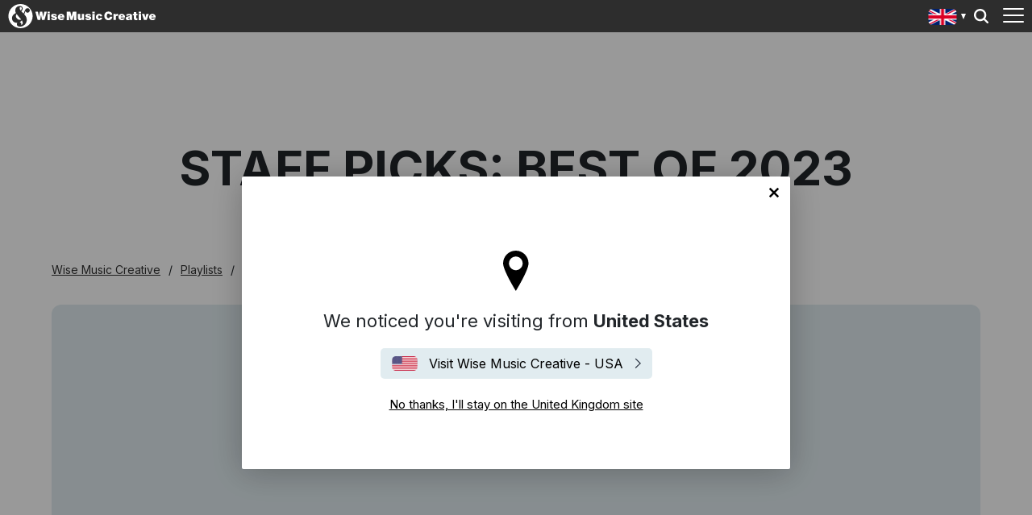

--- FILE ---
content_type: text/html; charset=utf-8
request_url: https://wisemusiccreative.com/uk/playlists/staff-picks/staff-picks-best-of-2023/
body_size: 10391
content:


<!doctype html>
<html lang="en-GB">
<head>
    <meta charset="utf-8">
    <meta http-equiv="X-UA-Compatible" content="IE=edge,chrome=1">
    <meta name="viewport" content="width=device-width, initial-scale=1.0, maximum-scale=1.0, user-scalable=no">
    
<meta name="twitter:card" content="summary_large_image">
<title>Staff Picks: Best of 2023 - Wise Music Creative</title>

<meta property="og:title" content="Staff Picks: Best of 2023 - Wise Music Creative" />
<meta name="twitter:title" content="Staff Picks: Best of 2023 - Wise Music Creative">

<link rel="canonical" href="https://wisemusiccreative.com/uk/playlists/staff-picks/staff-picks-best-of-2023/" />




    <link rel="stylesheet" href="https://fonts.googleapis.com/css2?family=Inter:wght@300;400;500;700&amp;display=swap" />
    <link rel="stylesheet" href="/css/styles.css?v=cnbjTf2BZ_-MH3nk7qQlLHfc4ffnOmLB6fuS4Kn41jw" />
    
    <link rel="icon" type="image/x-icon" href="/img/favicon.ico">
    <style type="text/css">
        .iframe-container {
            background: url('/img/loader.svg') top center no-repeat;
        }

        .embed {
            position: relative;
            width: 100%;
            height: 0;
            padding-bottom: 56.25%;
            min-height: 600px;
        }

        .embed iframe {
            position: absolute;
            top: 0;
            left: 0;
            width: 100%;
            height: 100%;
        }
    </style>

    <script>
        // Include the following lines to define the gtag() function when
        // calling this code prior to your gtag.js or Tag Manager snippet
        window.dataLayer = window.dataLayer || [];
        function gtag() { dataLayer.push(arguments); }

        // Call the default command before gtag.js or Tag Manager runs to
        // adjust how the tags operate when they run. Modify the defaults
        // per your business requirements and prior consent granted/denied, e.g.:
        gtag('consent', 'default', {
            'ad_storage': 'denied',
            'analytics_storage': 'denied'
        });
    </script>

    <!-- Google Tag Manager -->
    <script>
        (function (w, d, s, l, i) {
            w[l] = w[l] || []; w[l].push({
                'gtm.start':
                    new Date().getTime(), event: 'gtm.js'
            }); var f = d.getElementsByTagName(s)[0],
                j = d.createElement(s), dl = l != 'dataLayer' ? '&l=' + l : ''; j.async = true; j.src =
                    'https://www.googletagmanager.com/gtm.js?id=' + i + dl; f.parentNode.insertBefore(j, f);
        })(window, document, 'script', 'dataLayer', 'GTM-W6MSBM8');</script>
    <!-- End Google Tag Manager -->
<script type="text/javascript">!function(T,l,y){var S=T.location,k="script",D="instrumentationKey",C="ingestionendpoint",I="disableExceptionTracking",E="ai.device.",b="toLowerCase",w="crossOrigin",N="POST",e="appInsightsSDK",t=y.name||"appInsights";(y.name||T[e])&&(T[e]=t);var n=T[t]||function(d){var g=!1,f=!1,m={initialize:!0,queue:[],sv:"5",version:2,config:d};function v(e,t){var n={},a="Browser";return n[E+"id"]=a[b](),n[E+"type"]=a,n["ai.operation.name"]=S&&S.pathname||"_unknown_",n["ai.internal.sdkVersion"]="javascript:snippet_"+(m.sv||m.version),{time:function(){var e=new Date;function t(e){var t=""+e;return 1===t.length&&(t="0"+t),t}return e.getUTCFullYear()+"-"+t(1+e.getUTCMonth())+"-"+t(e.getUTCDate())+"T"+t(e.getUTCHours())+":"+t(e.getUTCMinutes())+":"+t(e.getUTCSeconds())+"."+((e.getUTCMilliseconds()/1e3).toFixed(3)+"").slice(2,5)+"Z"}(),iKey:e,name:"Microsoft.ApplicationInsights."+e.replace(/-/g,"")+"."+t,sampleRate:100,tags:n,data:{baseData:{ver:2}}}}var h=d.url||y.src;if(h){function a(e){var t,n,a,i,r,o,s,c,u,p,l;g=!0,m.queue=[],f||(f=!0,t=h,s=function(){var e={},t=d.connectionString;if(t)for(var n=t.split(";"),a=0;a<n.length;a++){var i=n[a].split("=");2===i.length&&(e[i[0][b]()]=i[1])}if(!e[C]){var r=e.endpointsuffix,o=r?e.location:null;e[C]="https://"+(o?o+".":"")+"dc."+(r||"services.visualstudio.com")}return e}(),c=s[D]||d[D]||"",u=s[C],p=u?u+"/v2/track":d.endpointUrl,(l=[]).push((n="SDK LOAD Failure: Failed to load Application Insights SDK script (See stack for details)",a=t,i=p,(o=(r=v(c,"Exception")).data).baseType="ExceptionData",o.baseData.exceptions=[{typeName:"SDKLoadFailed",message:n.replace(/\./g,"-"),hasFullStack:!1,stack:n+"\nSnippet failed to load ["+a+"] -- Telemetry is disabled\nHelp Link: https://go.microsoft.com/fwlink/?linkid=2128109\nHost: "+(S&&S.pathname||"_unknown_")+"\nEndpoint: "+i,parsedStack:[]}],r)),l.push(function(e,t,n,a){var i=v(c,"Message"),r=i.data;r.baseType="MessageData";var o=r.baseData;return o.message='AI (Internal): 99 message:"'+("SDK LOAD Failure: Failed to load Application Insights SDK script (See stack for details) ("+n+")").replace(/\"/g,"")+'"',o.properties={endpoint:a},i}(0,0,t,p)),function(e,t){if(JSON){var n=T.fetch;if(n&&!y.useXhr)n(t,{method:N,body:JSON.stringify(e),mode:"cors"});else if(XMLHttpRequest){var a=new XMLHttpRequest;a.open(N,t),a.setRequestHeader("Content-type","application/json"),a.send(JSON.stringify(e))}}}(l,p))}function i(e,t){f||setTimeout(function(){!t&&m.core||a()},500)}var e=function(){var n=l.createElement(k);n.src=h;var e=y[w];return!e&&""!==e||"undefined"==n[w]||(n[w]=e),n.onload=i,n.onerror=a,n.onreadystatechange=function(e,t){"loaded"!==n.readyState&&"complete"!==n.readyState||i(0,t)},n}();y.ld<0?l.getElementsByTagName("head")[0].appendChild(e):setTimeout(function(){l.getElementsByTagName(k)[0].parentNode.appendChild(e)},y.ld||0)}try{m.cookie=l.cookie}catch(p){}function t(e){for(;e.length;)!function(t){m[t]=function(){var e=arguments;g||m.queue.push(function(){m[t].apply(m,e)})}}(e.pop())}var n="track",r="TrackPage",o="TrackEvent";t([n+"Event",n+"PageView",n+"Exception",n+"Trace",n+"DependencyData",n+"Metric",n+"PageViewPerformance","start"+r,"stop"+r,"start"+o,"stop"+o,"addTelemetryInitializer","setAuthenticatedUserContext","clearAuthenticatedUserContext","flush"]),m.SeverityLevel={Verbose:0,Information:1,Warning:2,Error:3,Critical:4};var s=(d.extensionConfig||{}).ApplicationInsightsAnalytics||{};if(!0!==d[I]&&!0!==s[I]){var c="onerror";t(["_"+c]);var u=T[c];T[c]=function(e,t,n,a,i){var r=u&&u(e,t,n,a,i);return!0!==r&&m["_"+c]({message:e,url:t,lineNumber:n,columnNumber:a,error:i}),r},d.autoExceptionInstrumented=!0}return m}(y.cfg);function a(){y.onInit&&y.onInit(n)}(T[t]=n).queue&&0===n.queue.length?(n.queue.push(a),n.trackPageView({})):a()}(window,document,{
src: "https://js.monitor.azure.com/scripts/b/ai.2.min.js", // The SDK URL Source
crossOrigin: "anonymous", 
cfg: { // Application Insights Configuration
    connectionString: 'InstrumentationKey=b2f9d583-6b42-4685-8c07-7a62add6db1d'
}});</script></head>

<body>
    <!-- Google Tag Manager (noscript) -->
    <noscript>
        <iframe src="https://www.googletagmanager.com/ns.html?id=GTM-W6MSBM8"
                height="0" width="0" style="display:none;visibility:hidden"></iframe>
    </noscript>
    <!-- End Google Tag Manager (noscript                ) -->

    
<header class="header">
    <div class="header__container">
        <div class="header__elements">
            <!-- Logo -->
            
<div class="logo">
        <a class="logo__container" href="/uk/">
            <img class="logo__img" 
                 style="width:240px" 
                 src="/media/rm4j1yjp/wisemusiccreative_allwhite.svg" 
                 alt="Wise Music Creative" />
        </a> 
</div>

            <!-- Navigation -->
            
<nav class="navigation navigation--hide">
    <!-- Main navigation List -->
    <ul class="navigation__items">
            <li class="navigation__item">
                <a class="navigation__link" href="/uk/writers/">Writers &amp; Composers</a>
            </li>
            <li class="navigation__item">
                <a class="navigation__link" href="/uk/playlists/">Playlists</a>
            </li>
            <li class="navigation__item">
                <a class="navigation__link" href="/uk/placements/">Placements</a>
            </li>
            <li class="navigation__item">
                <a class="navigation__link" href="/uk/services/">Services</a>
            </li>
            <li class="navigation__item">
                <a class="navigation__link" href="/uk/licensing/">Licensing</a>
            </li>
            <li class="navigation__item">
                <a class="navigation__link" href="/uk/record-labels/">Record Labels</a>
            </li>
            <li class="navigation__item">
                <a class="navigation__link" href="/uk/catalogue/">Catalogue</a>
            </li>
    </ul>
</nav>
  
            <aside class="locale-switcher">

    <div 
        class="locale-switcher__current"
        style="background-image:url('/img/flags/en-gb.svg')"
    >
        United Kingdom
        <span class="locale-switcher__caret"></span>
    </div>

    <button class="locale-switcher__trigger">
        Show all editions 
    </button>

    <div class="locale-switcher__dropdown" hidden>
        <p class="locale-switcher__subhead">
            Select your local office
            <button class="locale-switcher__close">close menu</button>
        </p>
        <ul class="locale-switcher__menu" role="menu">
                    <li class="locale-switcher__item">
                        <a 
                            href="/us/" 
                            class="locale-switcher__link"
                            style="background-image:url('/img/flags/en-us.svg')"
                        >
                            United States
                        </a>
                    </li>
                    <li 
                        class="locale-switcher__item locale-switcher__item--active"
                    >
                        <a 
                            href="/uk/" 
                            class=" locale-switcher__link locale-switcher__link--active"
                            style="background-image:url('/img/flags/en-gb.svg')"
                        >
                            United Kingdom
                        </a>
                    </li>
                    <li class="locale-switcher__item">
                        <a 
                            href="/dk/" 
                            class="locale-switcher__link"
                            style="background-image:url('/img/flags/da.svg')"
                        >
                            Denmark
                        </a>
                    </li>
                    <li class="locale-switcher__item">
                        <a 
                            href="/de/" 
                            class="locale-switcher__link"
                            style="background-image:url('/img/flags/de.svg')"
                        >
                            Germany
                        </a>
                    </li>
                    <li class="locale-switcher__item">
                        <a 
                            href="/fr/" 
                            class="locale-switcher__link"
                            style="background-image:url('/img/flags/fr.svg')"
                        >
                            France
                        </a>
                    </li>
                    <li class="locale-switcher__item">
                        <a 
                            href="/es/" 
                            class="locale-switcher__link"
                            style="background-image:url('/img/flags/es.svg')"
                        >
                            Spain
                        </a>
                    </li>
                    <li class="locale-switcher__item">
                        <a 
                            href="/au/" 
                            class="locale-switcher__link"
                            style="background-image:url('/img/flags/en-au.svg')"
                        >
                            Australia
                        </a>
                    </li>
                    <li class="locale-switcher__item">
                        <a 
                            href="/it/" 
                            class="locale-switcher__link"
                            style="background-image:url('/img/flags/it.svg')"
                        >
                            Italy
                        </a>
                    </li>
                    <li class="locale-switcher__item">
                        <a 
                            href="/hk/" 
                            class="locale-switcher__link"
                            style="background-image:url('/img/flags/en-hk.svg')"
                        >
                            Hong Kong
                        </a>
                    </li>
                    <li class="locale-switcher__item">
                        <a 
                            href="/is/" 
                            class="locale-switcher__link"
                            style="background-image:url('/img/flags/is.svg')"
                        >
                            Iceland
                        </a>
                    </li>
        </ul>
    </div>

</aside>
            

<button class="header-search__trigger">
    Search
</button>

<aside class="header-search__dropdown" hidden>
    <div class="header-search__background"></div>
    
<div id="react_0HNIJ3F5M487J"><div class="typeahead" data-reactroot=""><input type="search" class="typeahead__input" placeholder="Start typing a writer&#x27;s name..." value="" id="typeahead__input" name="typeahead__input" autoComplete="off"/><div class="typeahead__results-container"><ul class="typeahead__results"></ul></div></div></div>
</aside>
            <!-- Toggle -->
            <div class="toggle toggle--squeeze">
    <div class="toggle__box">
        <div class="toggle__inner"></div>
    </div>
</div>
        </div>
    </div>
</header>
    
    <div class="hero">
        <div class="hero__content hero__content--no-hero">
            <h1 class="hero__title--no-hero">Staff Picks: Best of 2023</h1>
        </div>
    </div>

        <div id="geo-location" class="modal-wrapper">
        <div class="modal-window">
            <button 
                type="button"
                class="geolocation__close"
                aria-label="Close"
                data-geo-detect="United Kingdom"
            >
                No thanks, I'll stay on the United Kingdom site
            </button>

                <p class="geolocation__current">
                    We noticed you're visiting from <strong>United States</strong>
                </p>

            <a href="/us/"
                class="geolocation__leave-button"
                style="background-image:url('/img/flags/en-us.svg')">
                Visit Wise Music Creative - USA
            </a>

            <button type="button"
                    class="geolocation__stay-button"
                    aria-label="Close"
                    data-geo-detect="United Kingdom">
                No thanks, I'll stay on the United Kingdom site
            </button>

        </div>
    </div>
    <script type="text/javascript">
        (function () {
            var buttons = document.querySelectorAll("#geo-location button[data-geo-detect]");
            var expires = (new Date(Date.now() + (30 * 24 * 60 * 60 * 1000))).toUTCString();
            buttons.forEach(button => {
                button.addEventListener("click", function (event) {
                    document.cookie = "geo-detect=" + (button.dataset.geoDetect.replace(" ", "-") || "") + "; expires=" + expires + "; path=/";
                    document.getElementById('geo-location').style.display = 'none';
                }, false);
            });
        })();
    </script>


    <main class="main__content pt-5">
        



    <ul class="breadcrumbs">
                <li class="breadcrumbs__item">
                    <a href="/uk/" class="d-inline-block pr-2"  class="breadcrumbs__link">
                        Wise Music Creative
                    </a>
                </li>
                <li class="breadcrumbs__item">
                    <a href="/uk/playlists/" class="d-inline-block pr-2"  class="breadcrumbs__link">
                        Playlists
                    </a>
                </li>
                <li class="breadcrumbs__item">
                    <a href="/uk/playlists/staff-picks/" class="d-inline-block pr-2"  class="breadcrumbs__link">
                        Staff Picks
                    </a>
                </li>
                <li class="breadcrumbs__item">Staff Picks: Best of 2023</li>
    </ul>


<div>
    <section class="m-top">
        
    </section>
    <div class="playlist__embed">
        <div class="iframe-container embed">
            <iframe id="disco-playlist-15611700" name="disco-playlist-15611700" allowfullscreen frameborder="0" class="disco-embed" src="https://wisemusiccreative.disco.ac/e/p/15611700?download=false&territory_ids=%5B10216112%5D&s=W97FlJMatrpDZ3LcB1S2-kvfoEY%3A6P2ysd55&artwork=true&color=%2332B57C&theme=dark" width="480" height="395"></iframe>
        </div>
    </div>    
</div>
    </main>

    
<footer class="footer">
    <div class="footer__container">

        <!-- Logo -->
        
<div class="logo">
        <a class="logo__container" href="/uk/">
            <img class="logo__img" 
                 style="width:240px" 
                 src="/media/rm4j1yjp/wisemusiccreative_allwhite.svg" 
                 alt="Wise Music Creative" />
        </a> 
</div>

        <div class="footer__elements">

            <ul class="footer__links">
                    <li class="footer__link-item">
                        <a class="footer__link" href="/uk/contact-us/">Contact Us</a>
                    </li>
                    <li class="footer__link-item">
                        <a class="footer__link" href="/uk/about-us/">About Us</a>
                    </li>
                    <li class="footer__link-item">
                        <a class="footer__link" href="/uk/privacy-policy/">Privacy Policy</a>
                    </li>
            </ul>

            <ul class="social__links">
                    <li class="footer__social-item">
                        <a href="https://www.facebook.com/wmcreativeuk"
                            class="footer__social-link footer__social-link--facebook">
                            Facebook
                        </a>
                    </li>
                    <li class="footer__social-item">
                        <a href="https://twitter.com/wmcreativeuk"
                            class="footer__social-link footer__social-link--twitter">
                            Twitter
                        </a>
                    </li>
                    <li class="footer__social-item">
                        <a href="https://www.youtube.com/channel/UCuav5_6cxC-uxKE8sylDgGA"
                            class="footer__social-link footer__social-link--youtube">
                            YouTube
                        </a>
                    </li>
                    <li class="footer__social-item">
                        <a href="https://www.instagram.com/wmcreativeuk/?hl=en"
                            class="footer__social-link footer__social-link--instagram">
                            Instagram
                        </a>
                    </li>
            </ul>

        </div>

        <div class="footer__copyright">
            <span class="r-line-break">Copyright 2026 Wise Music Creative. Part of Wise Music Group.</span>
        </div>

    </div>

    <script src="https://cc.cdn.civiccomputing.com/9/cookieControl-9.x.min.js"></script>
<script type="text/javascript">
    var config = {
        apiKey: 'ec92458c9b3bb3f41f551c56b3187a6aca643b4a',
        product: 'PRO',
        initialState: 'NOTIFY',
        mode: 'gdpr',
        accessibility: { overlay: false },
        rejectButton: false,
        notifyDismissButton: false,
        locale: 'en-gb',
        necessaryCookies: ['geo-detect', 'sessionid', 'UMB*', 'AspNetCore*', 'ARRA*'],
        optionalCookies: [
            {
                name: 'analytics',
                label: 'Analytics',
                recommendedState: true,
                description: 'Counts the number of visitors and how visitors move around the website (does not collect personal information).',
                cookies: ['_ga', '_gid', '_gat', '__utma', '__utmt', '__utmb', '__utmc', '__utmz', '__utmv'],
                onAccept: function () {
                    gtag('consent', 'update', { 'analytics_storage': 'granted' });
                },
                onRevoke: function () {
                    gtag('consent', 'update', { 'analytics_storage': 'denied' });
                }
            }
        ],

        position: 'RIGHT',
        theme: 'DARK',
        branding: {
            backgroundColor: '#2d2d2d',
            notifyBackgroundColor: '#2d2d2d',
            removeAbout: true
        },
        text: {
            title: 'Our website uses cookies to give you the best possible experience.',
            accept: 'Accept all cookies',
            acceptSettings: 'Accept all cookies',
        },
        statement: {
            description: 'For more information visit our',
            name: 'Privacy Policy',
            url: '/uk/privacy-policy/',
            updated: '01/10/2022'
        },
        locales: [
            {
                locale: 'da',
                text: {
                    title: 'Vores hjemmeside bruger cookies for at give dig den bedst mulige oplevelse. Fortsæt med at bruge siden som normalt eller læs vores',
                    intro: 'Nogle af disse cookies er essentielle, mens andre hjælper os med at forbedre din oplevelse ved at give indsigt i, hvordan webstedet bliver brugt.',
                    necessaryTitle: 'Nødvendige cookies',
                    necessaryDescription: 'Nødvendige cookies muliggør kernefunktionalitet såsom sidenavigation og adgang til at sikre områder. Hjemmesiden kan ikke fungere korrekt uden disse cookies og kan kun deaktiveres ved at ændre dine browserpræferencer.',
                    notifyTitle: 'Dit valg med hensyn til cookies på denne side',
                    notifyDescription: 'Vi bruger cookies til at optimere webstedets funktionalitet og give dig den bedst mulige oplevelse.',
                    accept: "Accepter cookies",
                    acceptSettings: 'Accept all cookies',
                    settings: 'Settings'
                },

                mode: 'gdpr',
                statement: {
                    description: 'For mere information besøg vores',
                },
                optionalCookies: [
                    {
                        label: 'Analytics',
                        description: 'Tæller antallet af besøgende og hvordan besøgende bevæger sig rundt på hjemmesiden (samler ikke personlige oplysninger).'
                    }
                ],
            },
            {
                locale: 'de',
                text: {
                    title: 'Unsere Website verwendet Cookies, um Ihnen das bestmögliche Erlebnis zu bieten',
                    intro: 'Einige dieser Cookies sind technisch notwendig (erforderliche Cookies), während andere uns helfen, Ihre Erfahrung zu verbessern, indem sie uns Einblicke in die Nutzung der Website geben.',
                    necessaryTitle: 'Erforderliche Cookies',
                    necessaryDescription: 'Erforderliche Cookies ermöglichen Kernfunktionen wie die Seitennavigation und den Zugang zu geschützten Bereichen. Die Website kann ohne diese Cookies nicht ordnungsgemäß funktionieren. Diese Cookies können nur über die Browsereinstellungen gelöscht bzw. deaktiviert werden.',
                    notifyTitle: 'Ihre Wahl bezüglich Cookies auf dieser Website',
                    notifyDescription: 'Wir verwenden Cookies, um die Funktionalität der Website zu optimieren und Ihnen das bestmögliche Erlebnis zu bieten.',
                    accept: "Alle Cookies akzeptieren",
                    acceptSettings: 'Alle Cookies akzeptieren',
                    settings: 'Einstellungen'
                },

                mode: 'gdpr',
                statement: {
                    description: 'Für weitere Informationen lesen Sie bitte unsere',
                },
                optionalCookies: [
                    {
                        label: 'Analyse-Cookies',
                        description: 'Diese Cookies helfen uns dabei, Statistiken über die Nutzung der Webseite zu erstellen. Sie dienen nicht zur Sammlung von personenbezogenen Daten.'
                    }
                ],
            },
            {
                locale: 'fr',
                text: {
                    title: 'Nous utilisons des cookies afin d\'optimiser votre expérience sur notre site',
                    intro: 'Certains de ces cookies sont essentiels, tandis que d\'autres nous aident à améliorer votre expérience en nous fournissant des données quant à la façon dont le site est utilisé.',
                    necessaryTitle: 'Les Cookies nécessaires',
                    necessaryDescription: 'Certains cookies permettent ou facilitent votre navigation sur le site. On parle de cookies techniques. D’autres sont strictement nécessaires pour que le site soit fonctionnel. On parle alors de cookies de fonctionnalité. Le site web ne peut pas fonctionner correctement sans ces cookies et ne peut être désactivé qu\'en modifiant les préférences de votre navigateur.',
                    notifyTitle: 'Vos choix concernant les cookies utilisés sur ce site',
                    notifyDescription: 'Nous utilisons des cookies afin d\'améliorer votre expérience sur notre site.',
                    accept: "Accepter tous les cookies",
                    acceptSettings: 'Accepter tous les cookies',
                    settings: 'Paramétrage des cookies'
                },

                mode: 'gdpr',
                statement: {
                    description: 'Pour plus d\'information, veuillez consulter notre',
                },
                optionalCookies: [
                    {
                        label: 'Cookies analytiques',
                        description: 'Mesures précises de fréquentation du site et de son utilisation (ne collecte pas de données personnelles).'
                    }
                ],
            },
            {
                locale: 'es',
                text: {
                    title: 'Nuestro sitio web utiliza cookies para ofrecerle la mejor experiencia posible',
                    intro: 'Algunas de estas cookies son necesarias, mientras que otras nos ayudan a mejorar su experiencia proporcionando información sobre cómo se utiliza el sitio.',
                    necessaryTitle: 'Cookies necesarias',
                    necessaryDescription: 'Las cookies necesarias permiten funciones básicas como la navegación por la página y el acceso a áreas seguras. El sitio web no puede funcionar correctamente sin estas cookies, y solo pueden desactivarse cambiando las preferencias de su navegador.',
                    notifyTitle: 'Su elección con respecto a las cookies en este sitio',
                    notifyDescription: 'Utilizamos cookies para optimizar la funcionalidad del sitio y ofrecerle la mejor experiencia posible.',
                    accept: "Aceptar todas las cookies",
                    acceptSettings: 'Aceptar todas las cookies',
                    settings: 'Ajustes'
                },

                mode: 'gdpr',
                statement: {
                    description: 'Para más información, visite nuestra',
                },
                optionalCookies: [
                    {
                        label: 'Cookies analíticas',
                        description: 'Cuenta el número de visitantes y cómo se mueven por el sitio web (no recoge información personal).'
                    }
                ],
            }
        ],
    };

    CookieControl.load(config);
</script>



</footer>

    <script src="/scripts/components.bundle.js?v=yj8WqQb212RzR3iOAD_RjITFN0f7b4kWcgJ-wWQUhWE"></script>
    <script>ReactDOM.hydrate(React.createElement(TypeaheadLinks, {"className":null,"inputName":null,"siteLocale":"en-gb","searchPlaceholder":"Start typing a writer\u0027s name..."}), document.getElementById("react_0HNIJ3F5M487J"));
</script>
    <script src="/scripts/ui.bundle.js?v=qd3aLYpoHQIfST_zoYal4OEbI2kFIG3Xlxc5WOmAVnA"></script>

</body>

</html>

--- FILE ---
content_type: image/svg+xml
request_url: https://wisemusiccreative.com/img/footer-youtube.svg
body_size: 4352
content:
<svg width="32" height="33" viewBox="0 0 32 33" fill="none" xmlns="http://www.w3.org/2000/svg">
<path d="M9.16926 17.6198H10.3277V23.3707H11.4472V17.6198H12.6044V16.6406H9.16926V17.6198Z" fill="white"/>
<path d="M16.0427 12.8419C16.1947 12.8419 16.3156 12.8017 16.4046 12.7192C16.4936 12.6342 16.5391 12.5186 16.5391 12.3731V9.39281C16.5391 9.27334 16.4936 9.17594 16.402 9.10387C16.3104 9.0292 16.1915 8.99219 16.0427 8.99219C15.9069 8.99219 15.7964 9.0292 15.71 9.10387C15.6249 9.17594 15.5833 9.27399 15.5833 9.39281V12.3731C15.5833 12.5225 15.6229 12.6381 15.7029 12.7192C15.7815 12.8017 15.8959 12.8419 16.0427 12.8419Z" fill="white"/>
<path d="M18.5118 18.3451C18.3572 18.3451 18.2045 18.3847 18.0538 18.4632C17.905 18.5418 17.762 18.6587 17.6288 18.8093V16.6406H16.625V23.3707H17.6288V22.9902C17.7581 23.1434 17.9004 23.2551 18.0525 23.3278C18.2032 23.3999 18.3773 23.4356 18.5729 23.4356C18.8659 23.4356 19.0934 23.3427 19.2467 23.1551C19.4026 22.9662 19.4813 22.6973 19.4813 22.3461V19.5904C19.4813 19.1833 19.3987 18.8736 19.2311 18.6632C19.0661 18.4515 18.8263 18.3451 18.5118 18.3451ZM18.4573 22.2091C18.4573 22.3688 18.428 22.4818 18.3708 22.5512C18.3137 22.622 18.2246 22.6564 18.1031 22.6564C18.0193 22.6564 17.9407 22.6376 17.8634 22.6032C17.7874 22.5688 17.7075 22.5084 17.6288 22.4279V19.3346C17.6964 19.2651 17.7646 19.2138 17.8329 19.1827C17.9011 19.1482 17.9725 19.1333 18.0434 19.1333C18.1766 19.1333 18.2805 19.1762 18.3533 19.2612C18.4228 19.3489 18.4573 19.4755 18.4573 19.6443V22.2091Z" fill="white"/>
<path d="M14.883 22.1793C14.7901 22.2858 14.6874 22.3735 14.5757 22.4443C14.4639 22.5137 14.3704 22.5482 14.2989 22.5482C14.2047 22.5482 14.1378 22.5228 14.0949 22.4696C14.0546 22.4176 14.0325 22.3326 14.0325 22.2157V18.4062H13.0403V22.5585C13.0403 22.8553 13.0988 23.0734 13.2145 23.2241C13.3327 23.3715 13.5036 23.4448 13.7336 23.4448C13.9201 23.4448 14.1131 23.3942 14.3112 23.2877C14.5094 23.1799 14.6998 23.028 14.8837 22.8274V23.3715H15.8771V18.4069H14.8837V22.1793H14.883Z" fill="white"/>
<path d="M16 0.285156C7.16345 0.285156 0 7.44374 0 16.2743C0 25.1061 7.16345 32.2634 16 32.2634C24.8365 32.2634 32 25.1061 32 16.2743C32 7.44374 24.8359 0.285156 16 0.285156ZM18.5847 8.18199H19.7016V12.3758C19.7016 12.5064 19.7269 12.5992 19.7737 12.6563C19.8192 12.7148 19.8959 12.7453 20.0011 12.7453C20.0824 12.7453 20.1863 12.7057 20.313 12.6297C20.4371 12.5512 20.5528 12.4538 20.6567 12.333V8.18199H21.7762V13.6517H20.6567V13.0479C20.4527 13.2699 20.2376 13.4407 20.0135 13.5563C19.7913 13.6719 19.5756 13.7316 19.365 13.7316C19.1064 13.7316 18.9122 13.6491 18.7803 13.4855C18.651 13.3245 18.5847 13.081 18.5847 12.7524V8.18199ZM14.4328 9.43255C14.4328 9.01051 14.5823 8.67287 14.8831 8.41899C15.1852 8.17031 15.59 8.04369 16.0975 8.04369C16.5607 8.04369 16.9389 8.1768 17.2358 8.44042C17.5302 8.70403 17.6776 9.04687 17.6776 9.46502V12.2895C17.6776 12.7589 17.5328 13.1251 17.2449 13.3901C16.9532 13.655 16.5549 13.7881 16.0468 13.7881C15.5582 13.7881 15.1664 13.6511 14.8727 13.3784C14.5797 13.1018 14.4322 12.7317 14.4322 12.2674V9.43255H14.4328ZM11.3868 6.23798L12.2042 9.2001H12.2841L13.0618 6.23798H14.3412L12.8767 10.5766V13.6524H11.6175V10.7136L10.1185 6.23798H11.3868ZM26.0314 21.8427C26.0314 23.8211 24.4259 25.4269 22.4461 25.4269H9.9866C8.00552 25.4269 6.4 23.8211 6.4 21.8427V18.9611C6.4 16.9814 8.00552 15.3769 9.9866 15.3769H22.4461C24.4259 15.3769 26.0314 16.9814 26.0314 18.9611V21.8427Z" fill="white"/>
<path d="M21.51 18.2838C21.0643 18.2838 20.7043 18.4182 20.4223 18.6909C20.1416 18.961 20 19.3136 20 19.7408V21.9731C20 22.4523 20.1293 22.8276 20.3846 23.099C20.64 23.3717 20.9902 23.5087 21.4353 23.5087C21.9304 23.5087 22.302 23.3808 22.5496 23.1244C22.801 22.8659 22.9238 22.4828 22.9238 21.9731V21.718H21.9024V21.9439C21.9024 22.2368 21.868 22.4257 21.8037 22.5108C21.7394 22.5958 21.6237 22.6387 21.4587 22.6387C21.3001 22.6387 21.1884 22.5893 21.1221 22.4893C21.0571 22.3867 21.0259 22.2062 21.0259 21.9439V21.0096H22.9245V19.7415C22.9245 19.272 22.8036 18.9123 22.5593 18.6598C22.3144 18.4091 21.9642 18.2838 21.51 18.2838ZM21.9024 20.2369H21.0253V19.735C21.0253 19.5272 21.0571 19.3759 21.1266 19.2896C21.1962 19.1967 21.3092 19.1526 21.4678 19.1526C21.6172 19.1526 21.7303 19.1967 21.7978 19.2896C21.8661 19.3759 21.9018 19.5266 21.9018 19.735V20.2369H21.9024Z" fill="white"/>
</svg>
